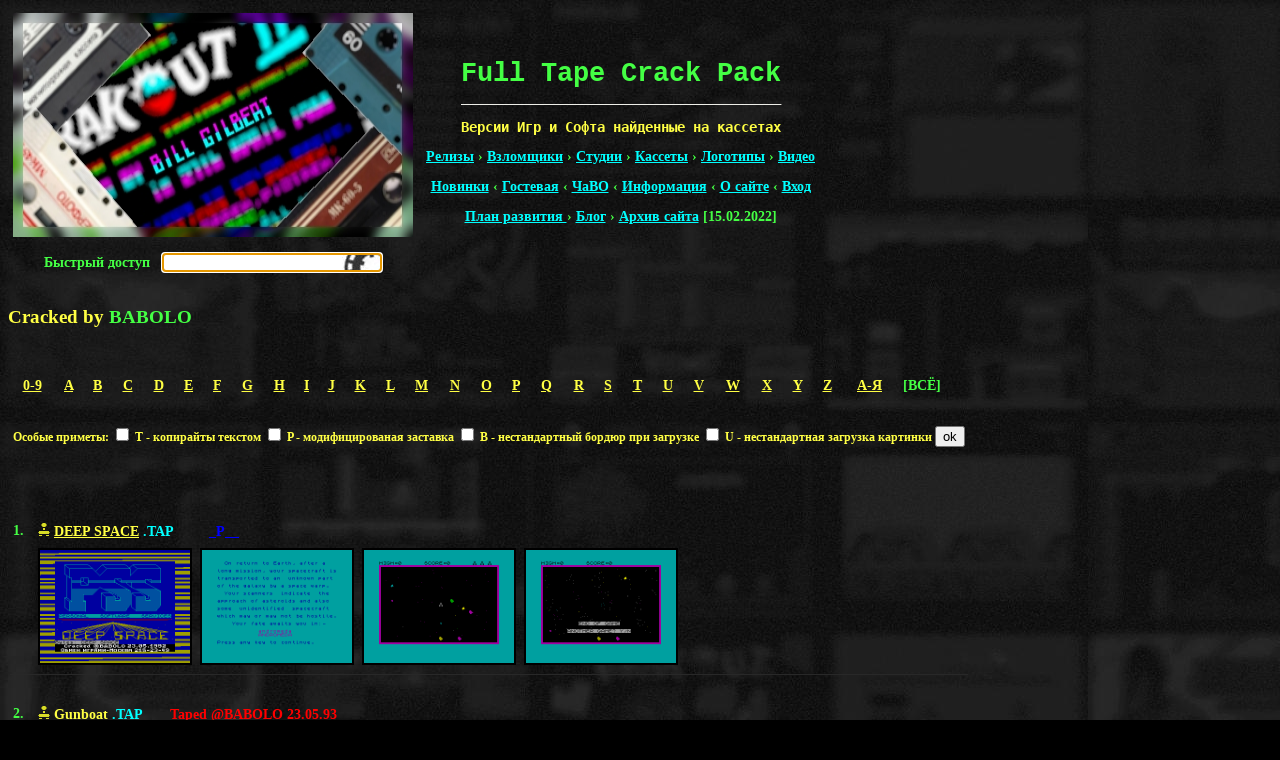

--- FILE ---
content_type: text/html; charset=UTF-8
request_url: https://spectrum4ever.org/fulltape.php?go=releases&id=54&by=cracker
body_size: 3934
content:
<html> 
<head> 
<link rel="shortcut icon" href="/favicon.ico"> 
<title>Cracked by BABOLO | Full Tape Crack Pack</title> 

<meta name="keywords" content="Cracked by BABOLO | Full Tape Crack Pack">
<meta name="description" content="Cracked by BABOLO | Full Tape Crack Pack">

<meta http-equiv="Content-Type" content="text/html; charset=utf-8"> 
<script language=javascript src="js/jquery-1.5.2.min.js" type="text/javascript"></script>
<script language=javascript>var go = 'releases';</script>
<script language=javascript src="js/spectrum4ever.js" type="text/javascript"></script>


<style type="text/css">

body {color: #4F4; background-color: black; font: Bold 14px Verdana; background-image: url(img/bgtest.jpg)}
td {color: #4F4; font: Bold 14px Verdana}

.red {color: #F00}
.yel {color: #FF4}
.grn {color: #4F4}
.magn {color: #F4F}
.grey {color: #EEEEE8}
.cian {color: #0FF}
.blue {color: #00F}
.grey2 {color: #666}
.cian2 {color: #088}
.white {color: #FFF}
.orange {color: #DD8855}
.c64_cian {color: #60B0FF}
.ssht {width: 150px; border: 2px solid black}

.mini_cover {border: 2px solid black; vertical-align:middle; cursor:crosshair}

#littleTIP {
	padding:5px;
}

#littleTIPbackground {
	background:#000;
	border: 5px
}

#littleTIPtext {
	padding:0 5px;
	font: Bold 14px Verdana;
	color: #4F4;
	text-align:center;
}

.tape_while {
	background: white url('https://spectrum4ever.org/js/while-cassete.jpg') right top no-repeat;
	width: 220px;
	height: 19px;
}

.ac_results {
	padding: 0px;
	border: 2px solid grey;
	background-color: #242424;
	overflow: hidden;
	z-index: 99999;
	
}

.ac_results ul {
	width: 100%;
	list-style-position: outside;
	list-style: none;
	padding: 0;
	margin: 0;
}

.ac_results li {
	margin: 0px;
	padding: 2px 5px;
	cursor: default;
	display: block;
	color: #4F4; font: Bold 14px Verdana;
	line-height: 19px;
	overflow: hidden;
	text-transform: uppercase;
	white-space: nowrap;
}

.ac_odd {
	background-color: #282828;
}

.ac_over {
	background-color: #0A246A;
	color: white;
}

.cover_out {

	display: inline-block;
	padding: 8px;
	height: 184px;
	text-align: center;

}

.cover_img {

	border: 2px solid black;
	height: 160px;
	cursor: crosshair;

}

.cover_small {

	border: 2px solid black;
	height: 80px;
	cursor: crosshair;

}

.hr {
	border: 0;
	background-color: #444;
	height: 2px;
	-webkit-margin-before: 1.6em;
	-webkit-margin-after: 1.6em;
}

.link {cursor: pointer;}

.up {text-transform: uppercase}

.ln {height: 1px; background-color: #282828; padding: 0px}




</style>




</head> 
<body id="scroll"> 


<table cellpadding=3><tr><td><img title="Cracked by Bill Gilbert" alt="Cracked by Bill Gilbert" width=400 height=224 src="img/fulltape.jpg" border=0><br><br>

<div align=center>Быстрый доступ &nbsp; <input type="text" id="rewind" class="tape_while"/></div>

</td>
<td style="padding: 8px" align="center"><pre><div style="font: bold 27px Courier">Full Tape Crack Pack</div><span class="grey">________________________________________</span><p class="yel">Версии Игр и Софта найденные на кассетах</p></pre>

<p class="grn"><a class="cian" href="fulltape.php?go=releases&letter=A">Релизы</a> › <a class="cian" href="fulltape.php?go=authors">Взломщики</a> › <a class="cian" href="fulltape.php?go=studios">Студии</a> › <a class="cian" href="fulltape.php?go=covers">Кассеты</a> › <a class="cian" href="fulltape.php?go=logos">Логотипы</a> › <a class="cian" href="fulltape.php?go=video">Видео</a></pre></p>

<p><a class="cian" href="fulltape.php?go=updates">Новинки</a> ‹ <a class="cian" href="fulltape.php?go=guest">Гостевая</a> ‹ <a class="cian" href="fulltape.php?go=faq">ЧаВО</a> ‹ <a class="cian" href="fulltape.php?go=info">Информация</a> ‹ <a class="cian" href="fulltape.php?go=about">О сайте</a> ‹ <a class="cian" href="hyperjump.php">
Вход</a></p>

<p><a class="cian" href="fulltape.php?go=todo">План развития </a> › <a class="cian" href="fulltape.php?go=blog">Блог</a>
 › <a class="cian" href="https://spectrum4ever.org/spectrum4ever.zip">Архив сайта</a> [15.02.2022]
</p>





</td>
<td>

<!-- <script type="text/javascript" src="//vk.com/js/api/openapi.js?149"></script> -->
<div id="vk_groups"></div>
<script type="text/javascript">
// VK.Widgets.Group("vk_groups", {mode: 3}, 140772215);
</script>

</td>
</tr>
</table>




<br>









<h1 class="yel" style="font-size: 19px">Cracked by <span class=grn>BABOLO</span></h1>		




<br>





<p align=center>
</p>


<table cellpadding=3>



<tr><td colspan=6 style="height: 24px;">


<table width="100%"><tr>

<b><td align=center>

	<a style="width: 3.7%" class="yel" href="fulltape.php?go=releases&letter=0-9&scr=1">0-9</a>

 &nbsp; 

</td><td align=center>

	<a style="width: 3.7%" class="yel" href="fulltape.php?go=releases&letter=A&scr=1">A</a>

 &nbsp; 

</td><td align=center>

	<a style="width: 3.7%" class="yel" href="fulltape.php?go=releases&letter=B&scr=1">B</a>

 &nbsp; 

</td><td align=center>

	<a style="width: 3.7%" class="yel" href="fulltape.php?go=releases&letter=C&scr=1">C</a>

 &nbsp; 

</td><td align=center>

	<a style="width: 3.7%" class="yel" href="fulltape.php?go=releases&letter=D&scr=1">D</a>

 &nbsp; 

</td><td align=center>

	<a style="width: 3.7%" class="yel" href="fulltape.php?go=releases&letter=E&scr=1">E</a>

 &nbsp; 

</td><td align=center>

	<a style="width: 3.7%" class="yel" href="fulltape.php?go=releases&letter=F&scr=1">F</a>

 &nbsp; 

</td><td align=center>

	<a style="width: 3.7%" class="yel" href="fulltape.php?go=releases&letter=G&scr=1">G</a>

 &nbsp; 

</td><td align=center>

	<a style="width: 3.7%" class="yel" href="fulltape.php?go=releases&letter=H&scr=1">H</a>

 &nbsp; 

</td><td align=center>

	<a style="width: 3.7%" class="yel" href="fulltape.php?go=releases&letter=I&scr=1">I</a>

 &nbsp; 

</td><td align=center>

	<a style="width: 3.7%" class="yel" href="fulltape.php?go=releases&letter=J&scr=1">J</a>

 &nbsp; 

</td><td align=center>

	<a style="width: 3.7%" class="yel" href="fulltape.php?go=releases&letter=K&scr=1">K</a>

 &nbsp; 

</td><td align=center>

	<a style="width: 3.7%" class="yel" href="fulltape.php?go=releases&letter=L&scr=1">L</a>

 &nbsp; 

</td><td align=center>

	<a style="width: 3.7%" class="yel" href="fulltape.php?go=releases&letter=M&scr=1">M</a>

 &nbsp; 

</td><td align=center>

	<a style="width: 3.7%" class="yel" href="fulltape.php?go=releases&letter=N&scr=1">N</a>

 &nbsp; 

</td><td align=center>

	<a style="width: 3.7%" class="yel" href="fulltape.php?go=releases&letter=O&scr=1">O</a>

 &nbsp; 

</td><td align=center>

	<a style="width: 3.7%" class="yel" href="fulltape.php?go=releases&letter=P&scr=1">P</a>

 &nbsp; 

</td><td align=center>

	<a style="width: 3.7%" class="yel" href="fulltape.php?go=releases&letter=Q&scr=1">Q</a>

 &nbsp; 

</td><td align=center>

	<a style="width: 3.7%" class="yel" href="fulltape.php?go=releases&letter=R&scr=1">R</a>

 &nbsp; 

</td><td align=center>

	<a style="width: 3.7%" class="yel" href="fulltape.php?go=releases&letter=S&scr=1">S</a>

 &nbsp; 

</td><td align=center>

	<a style="width: 3.7%" class="yel" href="fulltape.php?go=releases&letter=T&scr=1">T</a>

 &nbsp; 

</td><td align=center>

	<a style="width: 3.7%" class="yel" href="fulltape.php?go=releases&letter=U&scr=1">U</a>

 &nbsp; 

</td><td align=center>

	<a style="width: 3.7%" class="yel" href="fulltape.php?go=releases&letter=V&scr=1">V</a>

 &nbsp; 

</td><td align=center>

	<a style="width: 3.7%" class="yel" href="fulltape.php?go=releases&letter=W&scr=1">W</a>

 &nbsp; 

</td><td align=center>

	<a style="width: 3.7%" class="yel" href="fulltape.php?go=releases&letter=X&scr=1">X</a>

 &nbsp; 

</td><td align=center>

	<a style="width: 3.7%" class="yel" href="fulltape.php?go=releases&letter=Y&scr=1">Y</a>

 &nbsp; 

</td><td align=center>

	<a style="width: 3.7%" class="yel" href="fulltape.php?go=releases&letter=Z&scr=1">Z</a>

 &nbsp; 

</td><td align=center>

	<a style="width: 3.7%" class="yel" href="fulltape.php?go=releases&letter=А-Я&scr=1">А-Я</a>

 &nbsp; 

</td>
<td>[ВСЁ]</td>
</b>
</tr></table>


<br>

<center>



<form method="post">

<input type="hidden" value="0" id="flag" name="flag">

<p class="yel" style="font-size: 12px">
Особые приметы: 
<input type="checkbox" onchange="set_flag(1);" > T - копирайты текстом 
<input type="checkbox" onchange="set_flag(2);" > P - модифицированая заставка 
<input type="checkbox" onchange="set_flag(4);" > B - нестандартный бордюр при загрузке 
<input type="checkbox" onchange="set_flag(8);" > U - нестандартная загрузка картинки
<input type="submit" value="ok"> </p><br>
</form>

</center>

</td></tr>










<div id="littletipwrapper">



<tr><td colspan=6 style="height: 24px;"></td></tr>







<tr>
<td class="grn" valign=top>1.</td>

<td class="yel" colspan=5><img src="js/tape.png"> <a class="yel" href='download.php?t=fulltape&id=186'>DEEP SPACE</a>&nbsp;<span class="cian">.TAP</span> &nbsp;


&nbsp; 



&nbsp; 


<span class="red"></span> &nbsp; 
<span class="blue">_P__</span> &nbsp; 
 
<span class="magn"></span>
</td>
</tr>


<tr><td></td><td colspan=6 id="scr1">

<img title="DEEP SPACE — ZX SPECTRUM GAME" alt="DEEP SPACE — ZX SPECTRUM GAME ИГРА" src="files/screens/x1/186/19.png" class="ssht">&nbsp;
<img title="DEEP SPACE — ZX SPECTRUM GAME" alt="DEEP SPACE — ZX SPECTRUM GAME ИГРА" src="files/screens/x1/186/47.png" class="ssht">&nbsp;
<img title="DEEP SPACE — ZX SPECTRUM GAME" alt="DEEP SPACE — ZX SPECTRUM GAME ИГРА" src="files/screens/x1/186/57.png" class="ssht">&nbsp;
<img title="DEEP SPACE — ZX SPECTRUM GAME" alt="DEEP SPACE — ZX SPECTRUM GAME ИГРА" src="files/screens/x1/186/84.png" class="ssht">&nbsp;
&nbsp;
&nbsp;
&nbsp;
&nbsp;
</tr></td>



<tr><td colspan=6 class="ln"></td></tr>




<tr><td colspan=6 style="height: 24px;"></td></tr>







<tr>
<td class="grn" valign=top>2.</td>

<td class="yel" colspan=5><img src="js/tape.png"> <a class="yel" href='download.php?t=fulltape&id=1505'>Gunboat</a>&nbsp;<span class="cian">.TAP</span> &nbsp;


&nbsp; 



&nbsp; 


<span class="red">Taped @BABOLO 23.05.93</span> &nbsp; 
<span class="blue">____</span> &nbsp; 
 
<span class="magn"></span>
</td>
</tr>


<tr><td></td><td colspan=6 id="scr2">

<img title="Gunboat — ZX SPECTRUM GAME" alt="Gunboat — ZX SPECTRUM GAME ИГРА" src="files/screens/x1/1505/13.png" class="ssht">&nbsp;
<img title="Gunboat — ZX SPECTRUM GAME" alt="Gunboat — ZX SPECTRUM GAME ИГРА" src="files/screens/x1/1505/25.png" class="ssht">&nbsp;
<img title="Gunboat — ZX SPECTRUM GAME" alt="Gunboat — ZX SPECTRUM GAME ИГРА" src="files/screens/x1/1505/89.png" class="ssht">&nbsp;
<img title="Gunboat — ZX SPECTRUM GAME" alt="Gunboat — ZX SPECTRUM GAME ИГРА" src="files/screens/x1/1505/108.png" class="ssht">&nbsp;
&nbsp;
&nbsp;
&nbsp;
&nbsp;
</tr></td>



<tr><td colspan=6 class="ln"></td></tr>




<tr><td colspan=6 style="height: 24px;"></td></tr>







<tr>
<td class="grn" valign=top>3.</td>

<td class="yel" colspan=5><img src="js/tape.png"> <a class="yel" href='download.php?t=fulltape&id=546'>OTHELLO</a>&nbsp;<span class="cian">.TAP</span> &nbsp;


&nbsp; 



&nbsp; 


<span class="red"></span> &nbsp; 
<span class="blue">____</span> &nbsp; 
 
<span class="magn"></span>
</td>
</tr>


<tr><td></td><td colspan=6 id="scr3">

<img title="OTHELLO — ZX SPECTRUM GAME" alt="OTHELLO — ZX SPECTRUM GAME ИГРА" src="files/screens/x1/546/6.png" class="ssht">&nbsp;
<img title="OTHELLO — ZX SPECTRUM GAME" alt="OTHELLO — ZX SPECTRUM GAME ИГРА" src="files/screens/x1/546/26.png" class="ssht">&nbsp;
<img title="OTHELLO — ZX SPECTRUM GAME" alt="OTHELLO — ZX SPECTRUM GAME ИГРА" src="files/screens/x1/546/30.png" class="ssht">&nbsp;
<img title="OTHELLO — ZX SPECTRUM GAME" alt="OTHELLO — ZX SPECTRUM GAME ИГРА" src="files/screens/x1/546/96.png" class="ssht">&nbsp;
&nbsp;
&nbsp;
&nbsp;
&nbsp;
</tr></td>



<tr><td colspan=6 class="ln"></td></tr>




<tr><td colspan=6 style="height: 24px;"></td></tr>







<tr>
<td class="grn" valign=top>4.</td>

<td class="yel" colspan=5><img src="js/tape.png"> <a class="yel" href='download.php?t=fulltape&id=1488'>World Class Rugby</a>&nbsp;<span class="cian">.TAP</span> &nbsp;


&nbsp; 



&nbsp; 


<span class="red">Taped @BABOLO 19.07.93</span> &nbsp; 
<span class="blue">TP__</span> &nbsp; 
 
<span class="magn"></span>
</td>
</tr>


<tr><td></td><td colspan=6 id="scr4">

<img title="World Class Rugby — ZX SPECTRUM GAME" alt="World Class Rugby — ZX SPECTRUM GAME ИГРА" src="files/screens/x1/1488/24.png" class="ssht">&nbsp;
<img title="World Class Rugby — ZX SPECTRUM GAME" alt="World Class Rugby — ZX SPECTRUM GAME ИГРА" src="files/screens/x1/1488/94.png" class="ssht">&nbsp;
<img title="World Class Rugby — ZX SPECTRUM GAME" alt="World Class Rugby — ZX SPECTRUM GAME ИГРА" src="files/screens/x1/1488/110.png" class="ssht">&nbsp;
&nbsp;
&nbsp;
&nbsp;
&nbsp;
&nbsp;
</tr></td>



<tr><td colspan=6 class="ln"></td></tr>



</table>

</div>

















<br><br>



<div id="X2" style="z-index: 7777; display: none; position: absolute; cursor: crosshair; top: -10000; left: -10000; border: 2px solid black;" onClick="$('#X2').hide();">
</div>

<hr>

<span style="color: white; background-color: red; border: 2px solid white; vertical-align: middle">&nbsp; &nbsp; CRACKED BY BILL GILBERT © 2009—2022  &nbsp; &nbsp; </span>  &nbsp; &nbsp; &nbsp; &nbsp; Взломанные версии игр на кассетах для ZX Spectrum &nbsp; <span class="red">/</span><span class="yel">/</span><span class="gren">/</span><span class="cian">/</span>

 &nbsp; &nbsp; &nbsp; &nbsp; 

<!--LiveInternet counter-->
<script type="text/javascript"><!--
document.write("<a href='http://www.liveinternet.ru/click' "+
"target=_blank><img src='//counter.yadro.ru/hit?t17.5;r"+
escape(document.referrer)+((typeof(screen)=="undefined")?"":
";s"+screen.width+"*"+screen.height+"*"+(screen.colorDepth?
screen.colorDepth:screen.pixelDepth))+";u"+escape(document.URL)+
";"+Math.random()+
"' alt='' title='LiveInternet: показано число просмотров за 24"+
" часа, посетителей за 24 часа и за сегодня' "+
"border='0' width='8' height='8'><\/a>")
//--></script>
<!--/LiveInternet-->

<!-- Yandex.Metrika counter --> 
<!-- <script type="text/javascript"> (function (d, w, c) { (w[c] = w[c] || []).push(function() { try { w.yaCounter35190275 = new Ya.Metrika({ id:35190275, clickmap:true, trackLinks:true, accurateTrackBounce:true }); } catch(e) { } }); var n = d.getElementsByTagName("script")[0], s = d.createElement("script"), f = function () { n.parentNode.insertBefore(s, n); }; s.type = "text/javascript"; s.async = true; s.src = "https://mc.yandex.ru/metrika/watch.js"; if (w.opera == "[object Opera]") { d.addEventListener("DOMContentLoaded", f, false); } else { f(); } })(document, window, "yandex_metrika_callbacks"); </script> <noscript><div><img src="https://mc.yandex.ru/watch/35190275" style="position:absolute; left:-9999px;" alt="" /></div></noscript>  --><!-- /Yandex.Metrika counter -->

</body>
</html>

